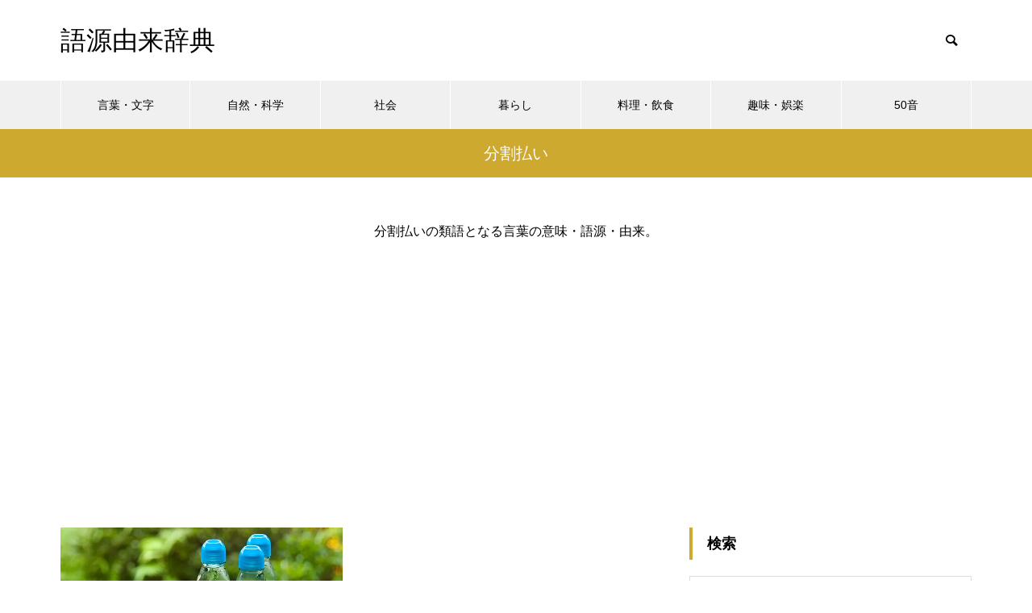

--- FILE ---
content_type: text/html; charset=utf-8
request_url: https://www.google.com/recaptcha/api2/aframe
body_size: 268
content:
<!DOCTYPE HTML><html><head><meta http-equiv="content-type" content="text/html; charset=UTF-8"></head><body><script nonce="35w438wkaGQaA8WfUS1h0Q">/** Anti-fraud and anti-abuse applications only. See google.com/recaptcha */ try{var clients={'sodar':'https://pagead2.googlesyndication.com/pagead/sodar?'};window.addEventListener("message",function(a){try{if(a.source===window.parent){var b=JSON.parse(a.data);var c=clients[b['id']];if(c){var d=document.createElement('img');d.src=c+b['params']+'&rc='+(localStorage.getItem("rc::a")?sessionStorage.getItem("rc::b"):"");window.document.body.appendChild(d);sessionStorage.setItem("rc::e",parseInt(sessionStorage.getItem("rc::e")||0)+1);localStorage.setItem("rc::h",'1769044375032');}}}catch(b){}});window.parent.postMessage("_grecaptcha_ready", "*");}catch(b){}</script></body></html>